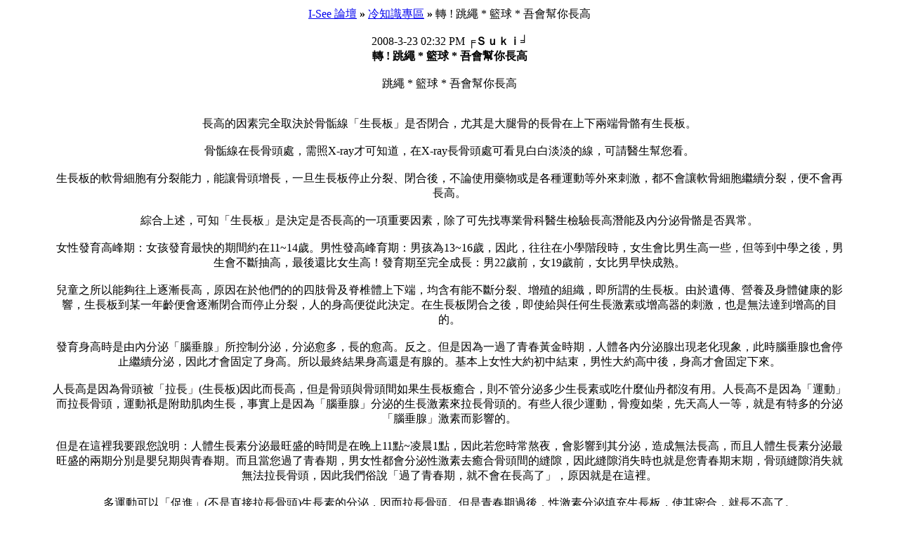

--- FILE ---
content_type: text/html; charset=big5
request_url: http://hkisee.com/archiver/tid-269883.html
body_size: 7835
content:
<html>
<head>
<base href="http://hkisee.com/">
<title>轉 ! 跳繩 * 籃球 * 吾會幫你長高(頁 1)  - 冷知識專區 -  I-See 論壇 頭像製作,圖片製作,會員自貼,Hello! Project 討論區 - powered by Discuz! Archiver</title>
<link rel="alternate" type="application/rss+xml" title="ROR" href="siteindex.xml.gz" />
<link rel="alternate" type="application/rss+xml" title="ROR" href="sitemap_index.xml" />
<link rel="alternate" type="application/rss+xml" title="ROR" href="sitemap_baidu.xml" />
<link rel="alternate" type="application/rss+xml" title="ROR" href="yahoo_urllist/urllist.txt.gz" /><meta http-equiv="Content-Type" content="text/html; charset=big5">
<meta name="keywords" content="Discuz!,Board,Comsenz,forums,bulletin board,論壇,isee,討論區,艾斯">
<meta name="description" content="跳繩 * 籃球 * 吾會幫你長高長高的因素完全取決於骨&amp;#39610;線「生長板」是否閉合，尤其是大腿骨的長骨在上下兩端骨骼有生長板。骨&amp;#39610;線在長骨頭 ... I-See 論壇 提供吹水,愛情,貼圖,素材,頭像製作,笑話,IQ,靈異,交友,日記,二手買賣,明星,校園,文學,Online Game,音樂,美容,短片,手機和耽美等討論區 - Discuz! Archiver">
<meta name="generator" content="Discuz! Archiver 5.5.0">
<link rel="stylesheet" type="text/css" href="forumdata/cache/style_13.css">
</head>
<body leftmargin="10" rightmargin="10" topmargin="10"><center>
<div class="tableborder" style="background-color: MAINTABLECOLOR">
<div class="subtable bold altbg1">
<a href="archiver/">I-See 論壇</a> <b>&raquo;</b> <a href="archiver/fid-202.html">冷知識專區</a> <b>&raquo;</b> 轉 ! 跳繩 * 籃球 * 吾會幫你長高</div><!-- Javascript tag: -->
<!-- begin ZEDO for channel:  HKISEE.com_ROS , publisher: HKIsee , Ad Dimension: Slider / Catfish - 1 x 1 -->
<script language="JavaScript">
var zflag_nid="1044"; var zflag_cid="91"; var zflag_sid="41"; var zflag_width="1"; var zflag_height="1"; var zflag_sz="94"; 
</script>
<script language="JavaScript" src="https://tt3.zedo.com/jsc/tt3/fo.js"></script>
<!-- end ZEDO for channel:  HKISEE.com_ROS , publisher: HKIsee , Ad Dimension: Slider / Catfish - 1 x 1 --><br><div class="simpletable smalltxt" style="width: 90%"><div class="subtable altbg1">
<span class="right">2008-3-23 02:32 PM</span>
<b>╒Ｓｕｋｉ╛</b></div>
<div class="subtable altbg2 t_msg" style="width: auto;height: auto">
<b>轉 ! 跳繩 * 籃球 * 吾會幫你長高</b><br><br>跳繩 * 籃球 * 吾會幫你長高<br />
<br />
<br />
長高的因素完全取決於骨&#39610;線「生長板」是否閉合，尤其是大腿骨的長骨在上下兩端骨骼有生長板。<br />
<br />
骨&#39610;線在長骨頭處，需照X-ray才可知道，在X-ray長骨頭處可看見白白淡淡的線，可請醫生幫您看。<br />
<br />
生長板的軟骨細胞有分裂能力，能讓骨頭增長，一旦生長板停止分裂、閉合後，不論使用藥物或是各種運動等外來刺激，都不會讓軟骨細胞繼續分裂，便不會再長高。<br />
<br />
綜合上述，可知「生長板」是決定是否長高的一項重要因素，除了可先找專業骨科醫生檢驗長高潛能及內分泌骨骼是否異常。<br />
<br />
女性發育高峰期：女孩發育最快的期間約在11~14歲。男性發高峰育期：男孩為13~16歲，因此，往往在小學階段時，女生會比男生高一些，但等到中學之後，男生會不斷抽高，最後還比女生高！發育期至完全成長：男22歲前，女19歲前，女比男早快成熟。<br />
<br />
兒童之所以能夠往上逐漸長高，原因在於他們的的四肢骨及脊椎體上下端，均含有能不斷分裂、增殖的組織，即所謂的生長板。由於遺傳、營養及身體健康的影響，生長板到某一年齡便會逐漸閉合而停止分裂，人的身高便從此決定。在生長板閉合之後，即使給與任何生長激素或增高器的刺激，也是無法達到增高的目的。<br />
<br />
發育身高時是由內分泌「腦垂腺」所控制分泌，分泌愈多，長的愈高。反之。但是因為一過了青春黃金時期，人體各內分泌腺出現老化現象，此時腦垂腺也會停止繼續分泌，因此才會固定了身高。所以最終結果身高還是有腺的。基本上女性大約初中結束，男性大約高中後，身高才會固定下來。<br />
<br />
人長高是因為骨頭被「拉長」(生長板)因此而長高，但是骨頭與骨頭間如果生長板癒合，則不管分泌多少生長素或吃什麼仙丹都沒有用。人長高不是因為「運動」而拉長骨頭，運動祇是附助肌肉生長，事實上是因為「腦垂腺」分泌的生長激素來拉長骨頭的。有些人很少運動，骨瘦如柴，先天高人一等，就是有特多的分泌「腦垂腺」激素而影響的。<br />
<br />
但是在這裡我要跟您說明：人體生長素分泌最旺盛的時間是在晚上11點~凌晨1點，因此若您時常熬夜，會影響到其分泌，造成無法長高，而且人體生長素分泌最旺盛的兩期分別是嬰兒期與青春期。而且當您過了青春期，男女性都會分泌性激素去癒合骨頭間的縫隙，因此縫隙消失時也就是您青春期末期，骨頭縫隙消失就無法拉長骨頭，因此我們俗說「過了青春期，就不會在長高了」，原因就是在這裡。<br />
<br />
多運動可以「促進」(不是直接拉長骨頭)生長素的分泌，因而拉長骨頭。但是青春期過後，性激素分泌填充生長板，使其密合，就長不高了。<br />
<br />
總之，維持健康增高方式，就可以靠自然身體的機制不吃藥，多食營養的食物，多運動增加身體的新陳代謝，是可以使人體的更有活力更長高更壯。</div></div>
<br><div class="simpletable smalltxt" style="width: 90%"><div class="subtable altbg1">
<span class="right">2008-3-26 10:07 AM</span>
<b>Ting_婷</b></div>
<div class="subtable altbg2 t_msg" style="width: auto;height: auto">
HAHA,.,一c到個topic &quot;吾會幫你長高&quot;..<br />
copy佐...then sd 佐俾啊ma ..:s1x77Wz:</div></div>
<br><div class="simpletable smalltxt" style="width: 90%"><div class="subtable altbg1">
<span class="right">2008-3-27 11:36 AM</span>
<b>彤兒`</b></div>
<div class="subtable altbg2 t_msg" style="width: auto;height: auto">
唉-`<br />
如果跳兩下繩就會高既我一早高左lu!<br />
help. 我好想高-v-!</div></div>
<br><div class="simpletable smalltxt" style="width: 90%"><div class="subtable altbg1">
<span class="right">2008-6-7 04:54 PM</span>
<b>布林b</b></div>
<div class="subtable altbg2 t_msg" style="width: auto;height: auto">
哈,,反到學校後同人講下先</div></div>
<br><div class="simpletable smalltxt" style="width: 90%"><div class="subtable altbg1">
<span class="right">2008-6-7 07:12 PM</span>
<b>ML;</b></div>
<div class="subtable altbg2 t_msg" style="width: auto;height: auto">
[quote]原帖由 [i]Ting_婷[/i] 於 2008-3-26 10:07 AM 發表 <b>請切換完整版來瀏覽圖片和連結</b><br />
HAHA,.,一c到個topic &quot;吾會幫你長高&quot;..<br />
copy佐...then sd 佐俾啊ma ..:s1x77Wz: [/quote]<br />
<br />
做得好xd.</div></div>
<br><div class="simpletable smalltxt" style="width: 90%"><div class="subtable altbg1">
<span class="right">2008-6-9 12:18 PM</span>
<b>ChRISTY0219</b></div>
<div class="subtable altbg2 t_msg" style="width: auto;height: auto">
禾刀巧想快d高&gt;3&lt;!!!</div></div>
<br><div class="simpletable smalltxt" style="width: 90%"><div class="subtable altbg1">
<span class="right">2008-6-9 06:01 PM</span>
<b>TOFUv3v</b></div>
<div class="subtable altbg2 t_msg" style="width: auto;height: auto">
而加先知 -口-<br />
<br />
好彩有人po出梨姐... ...</div></div>
<br><div class="simpletable smalltxt" style="width: 90%"><div class="subtable altbg1">
<span class="right">2008-6-9 07:20 PM</span>
<b>emi_520</b></div>
<div class="subtable altbg2 t_msg" style="width: auto;height: auto">
....咁係正常既.. 跳繩冇科學根據話係會增高!<br />
都係順其自然啦!!</div></div>
<br><div class="simpletable smalltxt" style="width: 90%"><div class="subtable altbg1">
<span class="right">2008-6-9 07:29 PM</span>
<b>kateau</b></div>
<div class="subtable altbg2 t_msg" style="width: auto;height: auto">
下.<br />
我都覺牙不過;<br />
我好矮`<br />
打籃球打左成2-3年<br />
米又系甘`<br />
甘姐系點先可以高d-_-v</div></div>
<br><b>頁: </b>
<b>[1]</b> 
<br><div style="width: 90%"><div class="subtable bold"><font color="#305696">查看完整版本: </font><a href="viewthread.php?tid=269883" target="_blank" style="color: #305696">轉 ! 跳繩 * 籃球 * 吾會幫你長高</a></div></div><br>
<br><span style="font: 11px Tahoma, Arial; color: #305696">Powered by <a href="http://www.discuz.net" target="_blank" style="color: #305696"><b>Discuz! Archiver</b></a> <b style="color:#FF9900">5.5.0</b>&nbsp;
&copy; 2001-2006 <a href="http://www.comsenz.com" target="_blank" style="color: #305696">Comsenz Inc.</a></span><div class="footer"></div>
</center></body>
</html>
